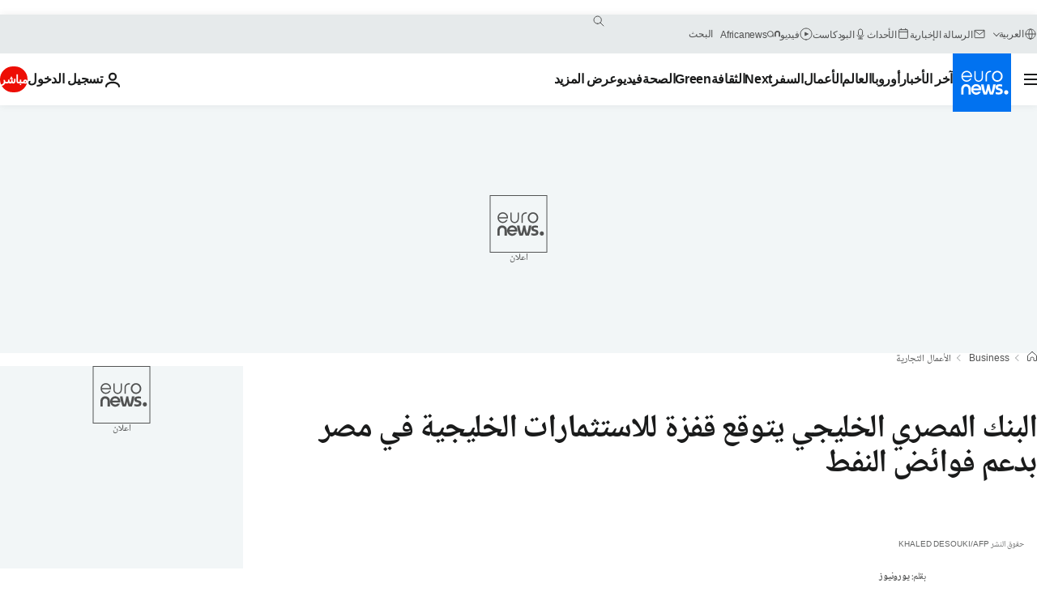

--- FILE ---
content_type: application/javascript
request_url: https://ml314.com/utsync.ashx?pub=&adv=&et=0&eid=84280&ct=js&pi=&fp=&clid=&if=0&ps=&cl=&mlt=&data=&&cp=https%3A%2F%2Farabic.euronews.com%2Fbusiness%2F2022%2F10%2F19%2Fegbank-expects-growth-in-investments-by-gulg-countries-in-egypt-due-to-the-oil-prices&pv=1768976924531_ehqxbcjn2&bl=en-us@posix&cb=4710061&return=&ht=&d=&dc=&si=1768976924531_ehqxbcjn2&cid=&s=1280x720&rp=&v=2.8.0.252
body_size: 771
content:
_ml.setFPI('3658455968001294445');_ml.syncCallback({"es":true,"ds":true});_ml.processTag({ url: 'https://dpm.demdex.net/ibs:dpid=22052&dpuuid=3658455968001294445&redir=', type: 'img' });
_ml.processTag({ url: 'https://idsync.rlcdn.com/395886.gif?partner_uid=3658455968001294445', type: 'img' });
_ml.processTag({ url: 'https://match.adsrvr.org/track/cmf/generic?ttd_pid=d0tro1j&ttd_tpi=1', type: 'img' });
_ml.processTag({ url: 'https://ib.adnxs.com/getuid?https://ml314.com/csync.ashx%3Ffp=$UID%26person_id=3658455968001294445%26eid=2', type: 'img' });
